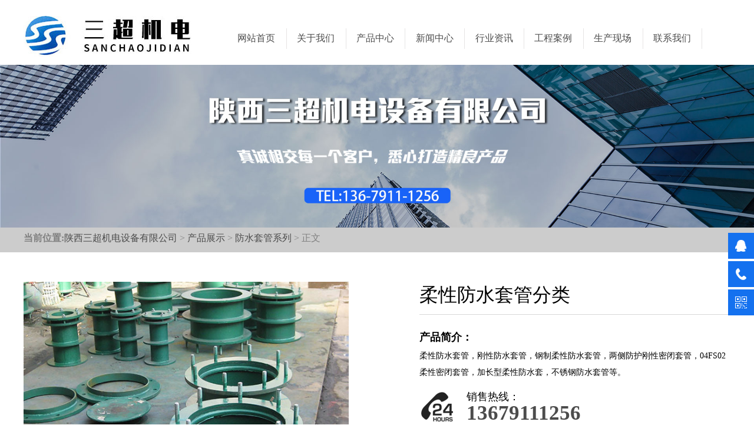

--- FILE ---
content_type: text/html
request_url: http://www.sxscgd.com/7/%E6%9F%94%E6%80%A7%7B%E9%98%B2%E6%B0%B4%E5%A5%97%E7%AE%A1.html
body_size: 3952
content:
<!DOCTYPE html>
<html lang="en">

<head>
    <meta charset="GB2312" />
    <meta name="viewport" content="width=device-width, initial-scale=1.0, minimum-scale=1.0, maximum-scale=1.0, user-scalable=no">
    <meta http-equiv="X-UA-Compatible" content="ie=edge" />
    <title>柔性防水套管分类-陕西三超机电设备有限公司</title>
    <meta name="keywords" content="批发柔性防水套管,国标柔性防水套管,西安柔性防水套管" />
    <meta name="description" content="柔性防水套管，刚性防水套管，钢制柔性防水套管，两侧防护刚性密闭套管，04FS02柔性密闭套管，加长型柔性防水套，不锈钢防水套管等。" />
    <link rel="stylesheet" href="/template/css/swiper.min.css" />
    <link rel="stylesheet" href="/template/css/index.css" />
    <link rel="stylesheet" href="/template/css/phone.css" />
</head>

<body>
    <div class="head">
        <div class="box clearfix">
            <a href="/"><img src="http://www.sxscgd.com/template/images/logo.jpg" class="logo"></a>
            <ul class="clearfix">
                <li>
                    <a href="/">网站首页</a>
                </li>
                <li>
                    <a href="/1/250.html">关于我们</a>
                </li>
                <li>
                    <a href="/2">产品中心</a>
                </li>
                <li>
                    <a href="/3">新闻中心</a>
                </li>
                <li>
                    <a href="/4">行业资讯</a>
                </li>
                <li>
                    <a href="/5">工程案例</a>
                </li>
                <li>
                    <a href="/6">生产现场</a>
                </li>
                <li>
                    <a href="/1/3.html">联系我们</a>
                </li>
            </ul>
        </div>
    </div>
    <div class="nbanner">
        <img src="http://www.sxscgd.com/template/images/nbanner.jpg" alt="">
    </div>
    <div class="n-nav">
        <div class="container box">
            <div class="list-column">
                <strong>当前位置:</strong><a href='/'>陕西三超机电设备有限公司</a> >  <a href='http://www.sxscgd.com/2/'>产品展示</a> >  <a href='http://www.sxscgd.com/7/'>防水套管系列</a> > 正文
            </div>
        </div>
    </div>
<div class="mainn">
    <div class="container box clearfix">
        <div class="n-l">
            <img src="/uploadfile/201907/2/930377001.jpg" alt="柔性防水套管分类">
        </div>
        <div class="n-r">
            <div class="biaoti1">柔性防水套管分类</div>
            <!-- <p class="youshii clearfix">适用于工业、印染、化工、污水等行业。
                <span>优势</span>
            </p> -->
            <div class="boxp1">
                <p>
                    <i>产品简介：</i><p>柔性防水套管，刚性防水套管，钢制柔性防水套管，两侧防护刚性密闭套管，04FS02柔性密闭套管，加长型柔性防水套，不锈钢防水套管等。</p>
                </p>
            </div>
            <div class="product_tle">
                <!-- <p class="pro_icon">
                    <span class="wrong">获取优惠报价</span>
                </p> -->
                <p class="pro_number">
                    销售热线：
                    <br>
                    <strong>
                        <a href="tel:13679111256">13679111256</a>
                    </strong>
                </p>
            </div>
        </div>
    </div>
</div>
<div class="container box">
    <div class="clearfix">
        <div class="nleft clearfix">
            <div class="nnav">
                <nav class="navbar sticky-top navbar-light clearfix">
                    <a class="navbar-link" href="#contont">产品介绍</a>
                    <a class="navbar-link" href="#contont2">产品特点</a>
                    <a class="navbar-link" href="#contont3">产品性能</a>
                    <a class="navbar-link" href="#contont4">推荐产品</a>
                    <a class="navbar-link" href="#contont5">相关新闻</a>
                </nav>
                <div>
                    <div id="contont" class="newti">
                    </div>
                    <p class="biaotii">产品介绍</p>
                    <p> <img alt="" src="/uploadfile/201508/25/917422615.jpg" /></p>
<p>防水套管分类：</p>
<p>柔性防水套管，刚性防水套管，钢制柔性防水套管，两侧防护刚性密闭套管，04FS02柔性密闭套管，加长型柔性防水套，不锈钢防水套管等。</p>
<p>防水套管说明：</p>
<p>1.柔性填料材料：沥清、麻丝、聚苯乙烯板、聚氯乙烯泡沫塑料板。</p>
<p>2.密封膏：聚硫密封膏，聚胺脂密对膏</p>
<p>3.套管穿墙处如遇非混凝土墙壁时，应局部改用混凝土墙壁，其浇注范围应比翼环直径(D5)大200，而且必须将套管一次浇固于墙内。</p>
<p>4.穿管处混凝土墙厚应小于300，否则应使墙壁一边加厚或两边加厚，加厚部分的直径至少为D5+200。</p>
<p>5.套管的重量以L=300计算如墙厚大于300时，应另行计算。</p>
                </div>
                <div>
                    <div id="contont2" class="newti">
                    </div>
                    <p class="biaotii">产品特点</p>
                    
                </div>
                <div>
                    <div id="contont3" class="newti">
                    </div>
                    <p class="biaotii">产品性能</p>
                    <div class="li">
                        
                    </div>
                </div>
                <div class="clearfix">
                    <div class="syp clearfix">
                        <p>上一篇：</p><a href='http://www.sxscgd.com/7/西安防水套管.html'>西安防水套管主要的作用是什么？</a>
                    </div>
                    <div class="xyp clearfix">
                        <p>下一篇：</p><a href='http://www.sxscgd.com/7/柔性防水管.html'>球墨铸铁管柔性防水套管</a>
                    </div>
                </div>


                <div id="contont4" class="newti"></div>
                <div class="tjcp clearfix">
                    <p class="biaotii">推荐产品</p>
                    
                    <div class="tjcp_d">
                        <a href="http://www.sxscgd.com/7/钢制防水套管.html">
                            <img src="/uploadfile/201907/2/927577829.jpg" alt="">
                            <p>GF钢制防水套管</p>
                        </a>
                    </div>
                    
                    <div class="tjcp_d">
                        <a href="http://www.sxscgd.com/7/柔性防水套管种类.html">
                            <img src="/uploadfile/201907/2/928100017.jpg" alt="">
                            <p>柔性防水套管有哪些</p>
                        </a>
                    </div>
                    
                    <div class="tjcp_d">
                        <a href="http://www.sxscgd.com/7/刚性柔性防水套管.html">
                            <img src="/uploadfile/201907/2/928222737.jpg" alt="">
                            <p>刚性防水套管和柔性防水套管的区别</p>
                        </a>
                    </div>
                    
                    <div class="tjcp_d">
                        <a href="http://www.sxscgd.com/7/防水工程用防水套管.html">
                            <img src="/uploadfile/201907/2/928422921.jpg" alt="">
                            <p>涂膜防水工程用柔性防水套管</p>
                        </a>
                    </div>
                    
                </div>
                <div>
                    <div id="contont5" class="newti">
                    </div>
                    <p class="biaotii">相关新闻</p>
                    
                    <div class="ndiv">
                        <a href="http://www.sxscgd.com/3/1016.html">
                            <p>西安柔性防水套管：建筑防水的可靠卫士</p>
                        </a>
                    </div>
                    
                    <div class="ndiv">
                        <a href="http://www.sxscgd.com/4/1015.html">
                            <p>西安刚性防水套管：建筑防水的守护者</p>
                        </a>
                    </div>
                    
                    <div class="ndiv">
                        <a href="http://www.sxscgd.com/3/1014.html">
                            <p>西安柔性防水套管：建筑防水的理想之选</p>
                        </a>
                    </div>
                    
                    <div class="ndiv">
                        <a href="http://www.sxscgd.com/3/1013.html">
                            <p>西安防水套管：守护建筑安全的卫士</p>
                        </a>
                    </div>
                    
                    <div class="ndiv">
                        <a href="http://www.sxscgd.com/3/1012.html">
                            <p>西安刚性防水套管：建筑防水的可靠保障</p>
                        </a>
                    </div>
                    
                    <div class="ndiv">
                        <a href="http://www.sxscgd.com/3/1011.html">
                            <p>西安柔性防水套管：建筑防水的理想选择</p>
                        </a>
                    </div>
                    
                    <div class="ndiv">
                        <a href="http://www.sxscgd.com/3/1010.html">
                            <p>西安刚性防水套管：建筑防水的重要一环</p>
                        </a>
                    </div>
                    
                    <div class="ndiv">
                        <a href="http://www.sxscgd.com/4/1009.html">
                            <p>西安防水套管：建筑防水的守护者</p>
                        </a>
                    </div>
                    
                </div>
            </div>
        </div>


    </div>
</div>
<script src="http://www.sxscgd.com/template/js/jquery.js"></script>
<script src="http://www.sxscgd.com/template/js/swiper.min.js"></script>
<script>
    window.onload = function () {
        var galleryTop = new Swiper('.gallery-top', {
            spaceBetween: 10,
            loop: true,
            loopedSlides: 5, //looped slides should be the same
            navigation: {
                nextEl: '.swiper-button-next',
                prevEl: '.swiper-button-prev',
            },
        });
        var galleryThumbs = new Swiper('.gallery-thumbs', {
            spaceBetween: 10,
            slidesPerView: 4,
            touchRatio: 0.2,
            loop: true,
            loopedSlides: 5, //looped slides should be the same
            slideToClickedSlide: true,
        });
        galleryTop.controller.control = galleryThumbs;
        galleryThumbs.controller.control = galleryTop;
    }
</script>
<div class="suspension">
    <div class="suspension-box">
        <a href="#" class="a a-service "><i class="i"></i></a>
        <a href="javascript:;" class="a a-service-phone "><i class="i"></i></a>
        <a href="javascript:;" class="a a-qrcode"><i class="i"></i></a>
        <a href="javascript:;" class="a a-top"><i class="i"></i></a>
        <div class="d d-service">
            <i class="arrow"></i>
            <div class="inner-box">
                <div class="d-service-item clearfix">
                    <a href="#" class="clearfix"><span class="circle"><i class="i-qq"></i></span>
                        <h3>QQ：603033916</h3>
                    </a>
                </div>
            </div>
        </div>
        <div class="d d-service-phone">
            <i class="arrow"></i>
            <div class="inner-box">
                <div class="d-service-item clearfix">
                    <span class="circle"><i class="i-tel"></i></span>
                    <div class="text">
                        <p>服务热线</p>
                        <p class="red number">136-7911-1256</p>
                    </div>
                </div>
                <div class="d-service-intro clearfix">
                    <p><i></i>功能和特性</p>
                    <p><i></i>价格和优惠</p>
                    <p><i></i>获取内部资料</p>
                </div>
            </div>
        </div>
        <div class="d d-qrcode">
            <i class="arrow"></i>
            <div class="inner-box">
                <div class="qrcode-img"><img src="http://www.sxscgd.com/template/images/ewm.jpg" alt=""></div>
                <p>微信服务号</p>
            </div>
        </div>

    </div>
</div>
<div class="form">
    <div class="bnav">
        <div class="box clearfix">
            <a href="/">网站首页</a>
            <a href="/1/250.html">关于我们</a>
            <a href="/2">产品中心</a>
            <a href="/5">工程案例</a>
            <a href="/4">行业资讯</a>
            <a href="/3">新闻动态</a>
            <a href="/6">生产现场</a>
            <a href="/1/3.html">联系我们</a>
        </div>
    </div>
    <div class="box clearfix">
        <div class="formd clearfix">
            <div class="formd1">
                <p>联系人： 李经理</p>
                <p>电话： 13679111256</p>
                <p>QQ：603033916</p>
                <p>座机： 02983331833</p>
                <p>地址： 西安市未央区大明宫北辰五金批发基地1区7排11-14号 </p>
            </div>
            <div class="formd2">
                <a href="/1/3.html">
                    <p>联系我们 →</p>
                    <span>136-7911-1256</span>
                </a>
            </div>
            <div class="formd3">
                <img src="http://www.sxscgd.com/template/images/ewm.jpg" alt="">
                <p>扫一扫关注我们</p>
            </div>
        </div>
        <div class="bq">
            <a href="/">陕西三超机电设备有限公司 版权所有</a>
        </div>
    </div>
</div>
<script type="text/javascript" src="http://www.sxscgd.com/template/js/jquery-1.7.2.min.js"></script>
<script type="text/javascript">
    $(document).ready(function () {

        /* ----- 侧边悬浮 ---- */
        $(document).on("mouseenter", ".suspension .a", function () {
            var _this = $(this);
            var s = $(".suspension");
            var isService = _this.hasClass("a-service");
            var isServicePhone = _this.hasClass("a-service-phone");
            var isQrcode = _this.hasClass("a-qrcode");
            if (isService) { s.find(".d-service").show().siblings(".d").hide(); }
            if (isServicePhone) { s.find(".d-service-phone").show().siblings(".d").hide(); }
            if (isQrcode) { s.find(".d-qrcode").show().siblings(".d").hide(); }
        });
        $(document).on("mouseleave", ".suspension, .suspension .a-top", function () {
            $(".suspension").find(".d").hide();
        });
        $(document).on("mouseenter", ".suspension .a-top", function () {
            $(".suspension").find(".d").hide();
        });
        $(document).on("click", ".suspension .a-top", function () {
            $("html,body").animate({ scrollTop: 0 });
        });
        $(window).scroll(function () {
            var st = $(document).scrollTop();
            var $top = $(".suspension .a-top");
            if (st > 400) {
                $top.css({ display: 'block' });
            } else {
                if ($top.is(":visible")) {
                    $top.hide();
                }
            }
        });

    });	
</script>
<script src="http://www.sxscgd.com/template/js/swiper.min.js"></script>
<div class="bottom_bottom">
    <nav class="nav-pills">
        <a href="tel:13679111256" class="nav-link">联系电话</a>
        <a href="sms:13679111256" class="nav-link">短信联系</a>
        <a href="/" class="nav-link">返回首页</a>
    </nav>
</div>
</body>

</html>

--- FILE ---
content_type: text/css
request_url: http://www.sxscgd.com/template/css/index.css
body_size: 25480
content:
*{
	margin: 0;
	padding: 0;
	text-decoration: none;
	font-family:"寰蒋闆呴粦","Microsoft Yahei"; 
}
.clearfix:after {
	content: " ";
	display: block;
	clear: both;
	height: 0;
}
.clearfix {
	zoom: 1;
}
a{
    text-decoration: none;
}
ul li{
    list-style: none;
}
.box{
	margin: 0 auto;
	width: 1200px;
}
.head{
    padding: 10px 0;
}
.logo{
    float: left;
    margin-top: 17px;
}
.head ul{
    float: left;
    width: 70%;
    margin-left: 5%;
    margin-top: 20px;
}
.head ul li{
    float: left;
    width: 12%;
    text-align: center;
    height: 70px;
    line-height: 70px;
    position: relative;
}
.head ul li::after{
    content: '';
    position: absolute;
    right:-1px;
    top: 25%;
    width: 1px;
    height: 50%;
    background: rgb(230, 228, 228);
}
.head ul li a{
    display: block;
    color: #4c4c4c;
}
.head ul li a:hover{
    background: #3083ff;
    color: #fff;
}
/*banner*/
#banner{
    width: 100%;
    position: relative;
}
#banner ul{
    overflow: hidden;
    margin-bottom: 0;
}
#banner ul li{
    list-images: none;
    display: none;
}
#banner img{
    width: 100%;
}
#p{
    width: 50px;
    position: absolute;
    left: 48%;
    bottom: 3%;
}
#p p{
    width: 10px;
    height: 10px;
    border-radius: 50%;
    background: #1c67c4;
    float: left;
    margin-left: 10px;
}
#p p:nth-child(1){
    margin-left: 0;
}
#p .on{
    background: #fff;
}
#left{
    font-size: 60px;
    font-weight: bold;
    color: #fff;
    position: absolute;
    left: 5%;
    top: 45%;
    display: none;
    text-decoration: none;
}
#right{
    font-size: 60px;
    font-weight: bold;
    color: #fff;
    position: absolute;
    right: 5%;
    top: 45%;
    display: none;
    text-decoration: none;
}
/*banner*/
/*product*/
.product{
    margin-top: 50px;
}
.p1{
    font-size: 26px;
    text-align: center;
    color: #4c4c4c;
}
.p2{
    font-size: 16px;
    text-align: center;
    color: #4c4c4c;
    margin-top: 10px;
}
.pr-l{
    width: 20%;
    float: left;
}
.pr{
    margin-top: 50px;
}
.innerleft{
    background: #3083ff;
    padding: 15px;
}
.inn p{
    color: #fff;
}
.inn img{
    float: left;
}
.inn .clearfix{
    float: left;
    margin-left: 10%;
}
.p3{
    font-size: 14px;
}
.p4{
    font-size: 22px;
}
.pro{
    background: #fff;
    margin-top: 20px;
    padding-top: 15px;
}
.pro a{
    color: #4c4c4c;
}
.p-t{
    font-size: 18px;
    display: block;
    background: #3083ff;
    width: 90%;
    margin: 0 auto;
    text-indent: 16px;
    color: #fff!important;
    height: 35px;
    line-height: 35px;
}
.p-tex{
    width: 90%;
    margin: 0 auto;
}
.p-tex a{
    display: block;
    height: 35px;
    line-height: 35px;  
    text-indent: 16px;
    overflow: hidden;
}
.pr-r{
    width: 75%;
    margin-left: 5%;
    float: left;
}
.pr-rt{
    position: relative;
    height: 330px;
}
.pr-rt a{
    color: #4c4c4c;
}
.hot{
    position: absolute;
    left: 3%;
    top: 0;
}
.img{
    float: left;
    width: 47%;
}
.produ{
    width: 43%;
    padding: 30px;
    float: left;
    background: #f5f5f5;
    margin-bottom: 44px;
    margin-left: 3%;
    padding-bottom: 43px;
}
.produ_1{
    font-size: 20px;
}
.produ_2{
    width: 26%;
    height: 2px;
    background: #3083ff;
    margin-top: 10px;
    margin-bottom: 20px;
}
.produ span{
    display: block;
    line-height: 2;
    margin-top: 33px;
}
.dd p{
    float: left;
}
.dd p:nth-child(1){
    width: 144px;
    height: 36px;
    line-height: 36px;
    text-align: center;
    margin-right: 18px;
    margin-top: 10px;
    background: #3083ff;
    border-radius: 20px;
    display: block;
    color: #FFF;
}
.dd p:nth-child(2){
    width: 144px;
    height: 36px;
    line-height: 36px;
    text-align: center;
    margin-right: 18px;
    margin-top: 10px;
    background: #ff5001;
    border-radius: 20px;
    display: block;
    color: #FFF;
}
.prod-d{
    margin-top: 66px;
}
.prod-dd{
    width: 30%;
    float: left;
    margin-right: 3.3%;
    margin-bottom: 5%;
}
.prod-dd:nth-child(3){
    margin-right: 0;
}
.prod-dd:nth-child(6){
    margin-right: 0;
}
.prod-dd img{
    width: 100%;
}
.prod-dd p{
    text-align: center;
    color: #4c4c4c;
    height: 21px;
    overflow: hidden;
    margin-top: -4px;
    padding: 4px 0;
}
.prod-dd:hover p{
    background: #0385ea;
    color: #fff;
}
/*鏈嶅姟娴佺▼*/
.fw{
    background: url(../images/lrb.jpg);
    height: 357px;
}
.fww{
    -moz-box-shadow: 0px 4px 20px #333333;
    -webkit-box-shadow: 0px 4px 20px #333333;
    box-shadow: 0px 4px 20px #333333;
    height: 3px;
}
.fw-p{
    color: #ff5001;
    text-align: center;
    font-size: 24px;
    font-weight: bold;
    padding-top: 50px;
}
.fw ul{
    padding-top: 50px;
}
.fw ul li {
    float: left;
    text-align: center;
    width: 16.6%;
}
.fw ul li a {
    font-size: 20px;
    color: #333333;
    text-align: center;
}
.fw ul li a p {
    width: 119px;
    height: 78px;
    background: url(../images/lrk2.png) no-repeat;
    padding-top: 40px;
    margin: 0 auto 15px;
}
.fw ul li a:hover p {
    background: url(../images/lrk1.png) no-repeat;
}
.fw ul li a p span {
    display: block;
    width: 52px;
    height: 46px;
    margin: 0 auto;
}
.fw ul .lcl1 a p span {
    background: url(../images/lrb_03.png) no-repeat;
}
.fw ul .lcl2 a p span {
    background: url(../images/lrb_05.png) no-repeat;
}
.fw ul .lcl3 a p span {
    background: url(../images/lrb_07.png) no-repeat;
}
.fw ul .lcl4 a p span {
    background: url(../images/lrb_09.png) no-repeat;
}
.fw ul .lcl5 a p span {
    background: url(../images/lrb_11.png) no-repeat;
}
.fw ul .lcl6 a p span {
    background: url(../images/lrb_13.png) no-repeat;
}
/*about*/
.about{
    background: url(../images/about.jpg);
    background-repeat: no-repeat;
    -webkit-background-size: cover;
    background-size: cover;
    background-attachment: fixed;
    height: 500px;
    margin-top: 50px;
}
.abo{
    display: block;
    margin: auto;
}
.abl1{
    width: 25%;
    height: 2px;
    background: #fff;
    margin-bottom: 30px;
}
.abl{
    width: 30%;
    margin-top: 7%;
    float: left;
    color: #fff;
    line-height: 2;
}
.abr{
    float: left;
    width: 53%;
    background: #fff;
    padding: 20px;
    margin-top: 7%;
    margin-left: 11%;
    color: #4c4c4c;
    line-height: 2;
}
.abr a{
    float: right;
    margin-right: 33px;
    margin-top: -20px;
    width: 77px;
    height: 30px;
    display: block;
    border: 1px solid #ccc;
    color: #4c4c4c;
    text-align: center;
}
/*news*/
.f30 {
    font-size: 30px;
    font-weight: normal;
    color: rgb(51, 51, 51);
    text-align: center;
}
.index_title span.i-back {
    margin: 15px auto 0;
    display: block;
    width: 30px;
    height: 2px;
    background: #666;
}
.kwidth{
    width: 100%;
    height: 100%; 
    margin: 40px auto;
    position: relative;
    overflow: hidden;
    padding-bottom: 25px;
}
.newsv2 ul.bd li {
    position: relative;
    float: left;
    width: 370px;
    margin-right: 24px;
}
.bor2 {
    display: block;
    width: 0;
    height: 2px;
    transition: width 1s;
    -moz-transition: width 1s; 
    -webkit-transition: width 1s;
    -o-transition: width 1s;
}
.newsv2 ul.bd li:hover i.bor2 {
    width: 100%;
    background: #3083ff;
}
.newsv2 ul.bd li .news-detail {
    padding: 50px 20px 0;
}
.news-detail h5{
    font-size: 100%;
    font-weight: normal;
}
.news-detail h5 a{
    color: #333;
}
.newsv2 ul.bd li .news-data {
    padding: 10px 0;
}
.newsv2 ul.bd li .news-data .md {
    font-size: 26px;
    padding-right: 12px;
}
.newsv2 ul.bd li .news-data .md, .newsv2 ul.bd li .news-data .y {
    color: #666;
}
.newsv2 ul.bd li .news-data .md, .newsv2 ul.bd li .news-data .y {
    color: #666;
}
.ar {
    font-family: 'Arial' !important;
}
.newsv2 ul.bd li .remark p {
    color: #999;
    font-size: 13px;
    line-height: 1.7;
}
.pb30 {
    padding-bottom: 30px;
}
.newsv2 ul.bd li:hover {
    margin-top: 0;
    box-shadow: 0 12px 20px rgba(0, 0, 0, 0.1);
    -webkit-box-shadow: 0 12px 20px rgba(0, 0, 0, 0.1);
}
.more{
    display: block;
    float: left;
    width: 150px;
    height: 36px;
    border: 1px solid #1471ef;
    border-radius: 20px;
    text-align: center;
    line-height: 36px;
    color: #fff;
    background: #1471ef;
    margin-left: 44%;
    margin-top: 6%;
}
.cas{
    width: 30%;
    float: left;
    position: relative;
    margin-right: 5%;
    margin-bottom: 5%;
}
.cas img{
    width: 100%;
    height: 270px;
}
.cas p{
    text-align: center;
    margin-bottom: 10px;
}
.cas a{
    color: #4c4c4c;
}
.cleft{
    position: absolute;
    left: 0;
    top: 0;
    background: #1471ef;
    width: 2px;
    height: 0;
    transition: height 1s;
    -moz-transition: height 1s; 
    -webkit-transition: height 1s;
    -o-transition: height 1s;
}
.cas:hover .cleft{
    height: 100%;
}
.ctop{
    position: absolute;
    top: 0;
    background: #1471ef;
    width: 0;
    height: 2px;
    transition: width 1s;
    -moz-transition: width 1s; 
    -webkit-transition: width 1s;
    -o-transition: width 1s;
}
.cas:hover .ctop{
    width: 100%;
}
.cright{
    position: absolute;
    right: 0;
    background: #1471ef;
    width: 2px;
    height: 0;
    transition: height 1s;
    -moz-transition: height 1s; 
    -webkit-transition: height 1s;
    -o-transition: height 1s;
}
.cas:hover .cright{
    height: 100%;
}
.cbottom{
    position: absolute;
    bottom: 0;
    background: #1471ef;
    width: 0;
    height: 2px;
    transition: width 1s;
    -moz-transition: width 1s; 
    -webkit-transition: width 1s;
    -o-transition: width 1s;
}
.cas:hover .cbottom{
    width: 100%;
}
.case .i-back{
    margin: 15px auto 0;
    display: block;
    width: 30px;
    height: 2px;
    background: #666;
}
.cass{
    margin-top: 50px;
}
.cas:nth-child(3){
    margin-right: 0;
}
.cas:nth-child(6){
    margin-right: 0;
}



/*鎮诞閾炬帴*/
.suspension{position:fixed;z-index:55;right:0;bottom:85px;width:70px;height:240px;}
.suspension-box{position:relative;float:right;}
.suspension .a{display:block;width:44px;height:44px;background-color:#1471ef;margin-bottom:4px;cursor:pointer;outline:none;}
.suspension .a.active,
.suspension .a:hover{background:#F05352;}
.suspension .a .i{float:left;width:44px;height:44px;background-image:url(../images/side_icon.png);background-repeat:no-repeat;}
/* .suspension .a-service .i{background-position:0 0;} */
.suspension .a-service .i{width:20px;height:20px;margin-top:12px;margin-left:12px;background-image:url(../images/suspension-bg.png);background-repeat:no-repeat;background-position:0 0;}
.suspension .a-service-phone .i{width:20px;height:20px;margin-top:12px;margin-left:12px;background-image:url(../images/suspension-bg.png);background-repeat:no-repeat;background-position:-27px 0;}
.suspension .a-qrcode .i{background-position:-44px 0;}
.suspension .a-cart .i{background-position:-88px 0;}
.suspension .a-top .i{background-position:-132px 0;}
.suspension .a-top{background:#D2D3D6;display:none;}
.suspension .a-top:hover{background:#c0c1c3;}
.suspension .d{display:none;width:223px;background:#fff;position:absolute;right:67px;min-height:90px;border:1px solid #E0E1E5;border-radius:3px;box-shadow:0px 2px 5px 0px rgba(161, 163, 175, 0.11);}
.suspension .d .arrow{position:absolute;width:8px;height:12px;background:url(../images/side_bg_arrow.png) no-repeat;right:-8px;top:31px;}
.suspension .d-service{top:0;}
.suspension .d-service-phone{top:34px;}
.suspension .d-qrcode{top:78px;}
.suspension .d .inner-box{padding:8px 22px 12px;}
.suspension .d-service-item{border-bottom:1px solid #eee;padding:14px 0;}
.suspension .d-service .d-service-item{border-bottom:none;}
.suspension .d-service-item .circle{width:44px;height:44px;border-radius:50%;overflow:hidden;background:#F1F1F3;display:block;float:left;}
.suspension .d-service-item .i-qq{width:44px;height:44px;background:url(../images/side_con_icon03.png) no-repeat center 15px;display:block;transition:all .2s;border-radius:50%;overflow:hidden;}
.suspension .d-service-item:hover .i-qq{background-position:center 3px;}
.suspension .d-service-item .i-tel{width:44px;height:44px;background:url(../images/side_con_icon02.png) no-repeat center center;display:block;}
.suspension .d-service-item h3{float:left;width:112px;line-height:44px;font-size:15px;margin-left:12px;}
.suspension .d-service-item .text{float:left;width:112px;line-height:22px;font-size:15px;margin-left:12px;}
.suspension .d-service-item .text .number{font-family:Arial,"Microsoft Yahei","HanHei SC",PingHei,"PingFang SC","Helvetica Neue",Helvetica,Arial,"Hiragino Sans GB","Heiti SC","WenQuanYi Micro Hei",sans-serif;}
.suspension .d-service-intro{padding-top:10px;}
.suspension .d-service-intro p{float:left;line-height:27px;font-size:12px;width:50%;white-space:nowrap;color:#888;}
.suspension .d-service-intro i{background:url(../images/side_con_icon01.png) no-repeat center center;height:27px;width:14px;margin-right:5px;vertical-align:top;display:inline-block;}
.suspension .d-qrcode{text-align:center;}
.suspension .d-qrcode .inner-box{padding:20px 0;}
.suspension .d-qrcode p{font-size:16px;color:#93959c;}
.fl{float:left;}
.fr{float:right;}
.tl{text-align:left;}
.tr{text-align:right;}
.tc{text-align:center;}
.color-white{color:white!important;}
.red{color:#fc8080!important;}
.fz12{font-size:12px;}
.fz14{font-size:14px;}
.wfs{width:100%;position:relative;}
.p_r{position:relative;}

.xlp{
    font-size: 20px;
    font-weight: bold;
    text-align: center;
}
.xll{
    margin: 40px 0;
}
.kui{
    float: left;
    margin: 40px 7.4%;
}
.kui img{
    display: block;
    margin: 0 auto;
}
.kui p{
    margin-top: 20px;
    text-align: center;
}
.kui a{
    color: #4c4c4c;
}
.ff img{
    width: 100%;
}
.case{
    margin-top: 50px;
}
.link p{
    font-size: 18px;
    font-weight: bold;
    float: left;
}
.link a{
    float: left;
    display: block;
    color: #4c4c4c;
    margin-right: 20px;
}
.link .box{
    padding-bottom: 15px;
    border-bottom: 1px solid #ccc;
}
.form{    
    background: #303030;
}
.formd {
    border: 1px solid #595959;
    margin-top: 57px;
    margin-bottom: 43px;
    float: left;
    width: 100%;
}
.formd1 {
    width: 47%;
    margin-left: 3%;
    float: left;
    padding: 20px 0;
}
.formd1 p {
    width: 50%;
    float: left;
    color: #a6a6a6;
    line-height: 2;
}
.formd2 {
    width: 30%;
    float: left;
    padding: 20px 0;
}
.formd2 p {
    width: 75%;
    height: 54px;
    line-height: 54px;
    text-align: center;
    color: #fff;
    background: #3083ff;
    margin-bottom: 15px;
}
.formd2 span {
    color: #fff;
    font-size: 20px;
    font-weight: bold;
}
.formd3 {
    width: 16%;
    margin-left: 4%;
    float: left;
}
.formd3 img {
    float: left;
}
.formd3 p {
    float: left;
    width: 15px;
    margin: 0;
    color: #ebebeb;
    margin-left: 14px;
}
.bq {
    width: 100%;
    float: left;
    line-height: 60px;
    text-align:center;
    border-top: 1px solid #595959;
}
.bq a {
    text-decoration: none;
    font-size: 12px;
    display: block;
    width: 100%;
    line-height: 60px;
    text-align: center;
    color: #ebebeb;
}
.bnav {
    background: #3083ff;
    height: 54px;
    margin-top: 47px;
}
.bnav a {
    color: #fff;
    border-right: 1px solid #fff;
    display: block;
    float: left;
    width: 12%;
    text-align: center;
    margin-top: 18px;
}
.bnav a:nth-child(8) {
    border-right: 0;
}
.pr_d1 {
    width: 34%;
    float: left;
}
.pr_d1 img {
    width: 100%;
}
.pr_d2 {
    width: 64.4%;
    float: left;
}
.pr_i2 {
    width: 47%;
    margin-left: 2.5%;
    float: left;
    margin-bottom: 2%;
    position: relative;
}
.pr_i2 img {
    width: 100%;
}
.small {
    position: absolute;
    left: 0;
    bottom: 4px;
    width: 100%;
    height: 45px;
    line-height: 45px;
    background: black;
    opacity: .6;
    color: #fff;
    font-size: 16px;
}
.small p {
    margin: 0;
    padding-left: 15px;
    margin-right: 15px;
    float: left;
}
.small_p {
    margin-top: 5px!important;
    float: right!important;
}
.pr_i2 img {
    width: 100%;
}
.daub {
    display: none;
}
.impression0 {
    width: 100%;
    height: 100%;
    background: #3083ff;
    opacity: .9;
    position: absolute;
    left: 0;
    top: 0;
}
.impression {
    position: absolute;
    left: 0;
    top: 0;
    width: 100%;
    height: 100%;
}
.daubp1 {
    color: #fff;
    font-size: 23px;
    font-weight: bold;
    text-align: center;
    margin-top: 16%;
}
.daubp2 {
    font-size: 12px;
    color: #fff;
    text-align: center;
    margin-top: 5%;
}
.daubp3 {
    margin: 0;
    padding: 7px;
    border: 1px solid #fff;
    color: #fff;
    margin-top: 8%;
    width: 95px;
    margin-left: 35%;
    margin-top: 30%;
}
.pli{
    font-size: 30px;
    text-align: center;
    margin-bottom: 10px;
}
.prlist{
    margin: 40px 0;
}
.pr_i2:hover .smal {
    display: none;
}
.pr_i2:hover .daub {
    display: block;
}
.mt{
    background: url(../images/m2t.png) no-repeat center;
    height: 28px;
    margin-bottom: 50px;
}
.index-module{
    margin-top: 50px;
}
.ko{
    font-size: 24px;
    text-align: center;
    margin: 10px 0;
    display: block;
    color: #000;
}
.npr span{
    display: block;
    text-align: center;
    margin-bottom: 20px;
}
.nprr{
    display: block;
    width: 30%;
    margin: 1.5%;
    float: left;
}
.nprr img{
    width: 100%;
}
.nprr p{
    text-align: center;
    color: #4c4c4c;
    margin-top: 10px;
    height: 20px;
    overflow: hidden;
}
.npr{
    margin: 60px 0;
}
.lo{
    margin-bottom: 50px;
}
.lio {
    float: left;
    width: 23%;
    margin: 1% 1%;
    border-bottom: 2px solid #fff;
    overflow: hidden;
    transition: 1s;
}
.lio a{
    color: #4c4c4c;
}
.lio img {
    width: 100%;
    transition: all 1s;
    -webkit-transition: all 1s;
    -o-transition: all 1s;
    -moz-transition: all 1s;
    -ms-transition: all 1s;
}
.lio p {
    text-align: center;
    padding: 10px 0;
}
.lio:hover {
    border-bottom: 2px solid #0385ea;
}
.newss {
    border: 1px solid #ccc;
    padding: 30px;
    margin-bottom: 3%;
    transition: 1s;
}
.newss img {
    float: left;
    width: 21%;
}
.news_d {
    float: left;
    width: 70%;
    margin-left: 6%;
}
.news_d a {
    color: #4c4c4c;
}
.news_d1 {
    margin-bottom: 5%;
}
.news_p3 {
    font-size: 20px;
    float: left;
    transition: 1s;
}
.news_p2 {
    float: right;
}
.news_p5 {
    margin-top: 8%;
    width: 150px;
    height: 50px;
    border: 1px solid #ccc;
    text-align: center;
    line-height: 50px;
}
.n-nav {
    background: #ccc;
    margin-top: -4px;
}
.list-column {
    height: 14px;
    line-height: 14px;
    color: #808080;
    padding-bottom: 17px;
    padding-top: 11px;
}
.list-column a {
    text-decoration: none;
    color: #4c4c4c;
}
.llistpage {
    margin-top: 5%;
    margin-bottom: 5%;
    width: 100%;
    float: left;
}
.llistpage strong {
    margin-right: 10px;
    border: 1px solid #000;
    padding: 4px;
}
.llistpage a {
    display: inline-block;
    width: 6%;
    border: 1px solid;
    padding: 1px;
    text-align: center;
    margin-right: 5px;
    color: #4c4c4c;
}
.llistpage input {
    width: 50px;
}
.nright{
    width: 75%;
    float: left;
    margin-left: 5%;
    line-height: 2;
}






/*listpic*/

.n-l {
    width: 46%;
    float: left;
}
.n-l img{
    width: 100%;
}
.swiper-container {
    width: 70%;
    height: 100px;
    margin-left: auto;
    margin-right: auto;
}

.swiper-container {
	width: 80%;
	height: 140px;
	margin-left:0!important;
	margin-right: auto;
}
.gallery-top {
    height: 470px;
	width: 80%;
	float: left;
	margin-left: auto;
    margin-right: auto;
}
.gallery-top img{
	width: 100%;
	height: 470px;
}
.gallery-thumbs {
    margin-top: 3%;
}
.swiper-slide {
	background-size: cover;
	background-position: center;
}
.gallery-thumbs .swiper-slide {
	height: 100%;
	opacity: 0.4;
	margin-top: 3%;
}

.gallery-thumbs .swiper-slide-active {
	opacity: 1;
}

.n-r{
	float: right;
	width: 44%;
}
.pro_number a{
    color: #4c4c4c;
    font-size: 35px;
}

.biaoti1{
    font-size: 32px;
    line-height: 45px;
    /* background: url(../images/h1.png) 2px 12px no-repeat;
    padding-left: 40px; */
    margin-bottom: 20px;
    overflow: hidden;
    width: 100%;
    color: #000;
    border-bottom: 1px solid #d8d8d8;
    padding-bottom: 10px;
}
.youshi{
	font-size: 16px;
    font-weight: 200;
	margin-top: 12px;
	padding-bottom: 15px;
	border-bottom: 1px solid #eaeaea;
}
.youshii span{
	display: inline-block;
    border-radius: 10px 0;
    border: 1px solid #ff6249;
    color: #dd2e17;
    margin-left: 10px;
    padding: 0 5px;
    font-size: 12px;
    height: 20px;
	line-height: 20px;
	float: right;
}

.boxp1{
    margin-top: 10px;
}
.boxp1 i{
    font-size: 18px;
    font-weight: bold;
    font-style: normal;
}
.boxp1 p{
    font-size: 14px;
    line-height: 2;
}
.product_tle {
    width: 100%;
    float: right;
}
.pro_icon {
    background: #fc0 url(../images/zhekou.png) no-repeat right center;
    line-height: 60px;
    cursor: pointer;
    margin-bottom: 10px;
    margin-top: 20px;
}
.pro_icon span {
    background: url(../images/line_equipmentt.png) no-repeat 8% center;
    display: block;
    padding-left: 26%;
    font-size: 22px;
}
.pro_number {
    margin-bottom: 20px;
    font-size: 18px;
    background: url(../images/number1.png) left no-repeat;
    line-height: 28px;
    padding: 2.5%;
    padding-left: 80px;
}
.product_number strong a {
    font-size: 26px;
    color: #004e9b;
}

tr:hover{
    background: #0385ea;
    color: #fff;
}
tr:hover tr div{
    color: #fff;
}
.nleft{
	width: 100%;
    float: left;
    margin-top: 1%;
}
.nnav{
    width: 100%;
	float: left;
	line-height: 2;
}
.navbar-light{
    z-index: 99;
    background: #000;
    opacity: .8;
    color: #fff;
    position: sticky;
    left: 0;
    top: 0;
}
.navbar-light a{
    display: block;
	width: 20%;
	float: left;
    color: #fff;
    text-align: center;
    line-height: 46px;
    text-decoration: none;
}
.navbar-light a:hover{
    background: #213b8f;
}
.aps1{
	margin: 20px 0;
	font-size: 22px;
	position: relative;
	padding-left: 20px;
	border-bottom: 1px solid #ccc;
	padding-bottom: 5px;
}
.aps1::before{
	content : "";
	position: absolute;
	left: 0;
	top: 8px;
	width:8px;
	height: 28px;
	background: #0385ea;
}
.syp{
    margin-top: 6%;
    width: 50%;
    float: left;
}
.syp p{
    float: left;
}
.syp a{
    text-decoration: none;
    color: #000;
}

.xyp p{
    float: left;
}
.xyp a{
    text-decoration: none;
    color: #000;
}
.xyp{
    float: right;
    margin-top: 6%;
}
.tjcp_d {
    float: left;
    width: 22%;
    margin-right: 4%;
}
.tjcp_d:nth-child(5){
    margin-right: 0;
}
.tjcp_d a {
    text-decoration: none;
    color: #4c4c4c;
}
.tjcp_d img {
    width: 100%;
}
.tjcp_d a {
    text-decoration: none;
    color: #4c4c4c;
}
.tjcp_d img {
    width: 100%;
}
.tjcp_d p {
    text-align: center;
    font-size: 16px;
    margin-top: 10px;
    height: 27px;
    overflow: hidden;
}
.ndiv{
    width: 45%;
    float: left;
    margin: 10px 0;
}
.ndiv a{
    color: #4c4c4c;
    font-size: 18px;
}
.ndiv p{
    padding-left: 20px;
    position: relative;
}
.ndiv p::before{
    content: '';
    position: absolute;
    left: 0;
    top: 40%;
    width: 8px;
    height: 8px;
    border-radius: 50%;
    background: #ccc;
}
.biaotii {
    display: block;
    width: 100%;
    height: 50px;
    color: #FFF;
    font-size: 22px;
    background: url(../images/names.png) #F2F2F2 no-repeat;
    float: left;
    padding-left: 36px;
    line-height: 50px;
    margin-bottom: 30px;
    margin-top: 30px;
}
.mainn{
    margin-top: 50px;
}
.nbanner{
    overflow: hidden;
}
.nbanner img{
    width: 100%;
}
.kou{
    font-size: 24px;
    text-align: center;
}
.ccontact_d2 {
    position: relative;
    height: 400px;
}
.ju{
    width: 144px;
    height: 36px;
    line-height: 36px;
    text-align: center;
    margin-right: 18px;
    margin-top: 10px;
    background: #ff5001;
    border-radius: 20px;
    display: block;
    color: #FFF!important;
    float: left;
}
.bottom_bottom{
    display: none;
}
.main{
    margin: 40px 0;
}

--- FILE ---
content_type: text/css
request_url: http://www.sxscgd.com/template/css/phone.css
body_size: 4888
content:
@media (max-width:1200px){
    .box{
        width: 95%;
    }
    .head ul{
        margin-left: 3%;
    }
    .inn img{
        display: none;
    }
    .produ{
        width: 41%;
        padding-bottom: 28px;
    }
    .dd p:nth-child(2){
        display: none;
    }
    .dd{
        margin-top: 22px;
    }
    .pr-rt{
        height: 300px;
    }
    .kui{
        margin: 40px 6%;
    }
    .newsv2 ul.bd li{
        width: 46%;
    }
    .formd3 img{
        width: 75%;
    }
}
@media (max-width:900px){
    .nright{
        width: 100%;
        margin-left: 0;
    }
    .biaotii{
        width: 95%;
    }

    .logo{
        margin-left: 35%;
    }
    .head ul{
        width: 100%;
        margin-left: 0;
    }
    .suspension{
        display: none;
    }
    .pr-l{
        display: none;
    }
    .pr-r{
        width: 100%;
        margin-left: 0;
    }
    .produ{
        padding-bottom: 45px;
    }
    .kui{
        margin: 40px 4.5%;
    }
    .pb30{
        padding-bottom: 0;
    }
    .newsv2 ul.bd li .news-detail{
        padding: 30px 20px 0;
    }
    .gallery-top img{
        height: auto;
    }
    .gallery-top{
        height: 340px;
    }
    .gallery-thumbs img {
        width: 100%;
    }
    .gallery-thumbs{
        height: 74px;
    }
    .bottom_bottom{
        display: block;
    }
    .bottom_bottom{
        position: fixed;
        bottom: -2px;
        left: 0;
        width: 100%;
        background: #3083ff;
        z-index: 999;
    }
    .bottom_bottom nav{
       display: flex;
       justify-content: space-between;
    }
    .bottom_bottom nav a{
        padding: 12px 17px;
        color: #fff;
        text-decoration: none;
    }
}
@media (max-width:450px){
    .cas p{
        font-size:14px;
    }
    .prod-dd:nth-child(15){
         display:none;
    }
    .kwidth{
        padding-bottom: 0;
    }
    .nprr p{
        font-size: 14px;
    }
    .list-column{
        height: 30px;
        line-height: 21px;
    }
    #banner img {
        width: 130%;
        margin-left: -15%;
    }
    .nbanner img {
        width: 140%;
        margin-left: -20%;
    }
    .prod-dd p{
        font-size: 13px;
    }
    .n-r{
        display: none;
    }
    .swiper-container{
        margin-left: 10%!important;
    }
    .gallery-top{
        height: 290px;
    }
    .biaotii {
        width: 90%;
    }
    .tjcp_d{
        width: 46%;
    }
    .ndiv{
        width: 100%;
    }
    .newss img{
        display: none;
    }
    .news_d{
        width: 100%;
        margin-left: 0;
    }
    .news_p2{
        float: left;
    }
    .n-l{
        width: 95%;
    }
    .nprr{
        width: 47%;
    }
    .lio{
        width: 47%;
    }
    .fw{
        display: none;
    }
    .logo {
        margin-left: 10%;
    }
    .pr-rt{
        display: none;
    }
    .prod-d{
        margin-top: 0;
    }
    .head ul li{
        width: 25%;
        height: 55px;
        line-height: 55px;
    }
    .abl{
        display: none;
    }
    .abr{
        width: 68%;
    }
    .abr img{
        display: none;
    }
    .prlist{
        display: none;
    }
    .product{
        margin-top: 20px;
    }
    #p{
        left: 43%;
        bottom: 10%;
    }
    .pr-rt img{
        display: none;
    }
    .produ{
        width: 77%;
    }
    .prod-dd{
        width: 45%;
        margin: 1% 2%;
    }
    .prod-dd:nth-child(3) {
        margin: 1% 2%;
    }
    .prod-dd:nth-child(6) {
        margin: 1% 2%;
    }
    .xlp{
        font-size: 14px;
    }
    .kui{
        width: 41%;
        margin: 20px 4.5%;
    }
    .newsv2 ul.bd li{
        width: 100%;
        margin: 0;
    }
    .more{
        margin-left: 28%;
        margin-top: 40px;
    }
    .case{
        margin-top: 20px;
    }
    .cas{
        width: 46%;
        margin: 2%;
    }
    .cas:nth-child(3) {
        margin: 2%;
    }
    .cas:nth-child(6) {
        margin: 2%;
    }
    .bnav{
        display: none;
    }
    .formd2{
        display: none;
    }
    .formd1{
        width: 100%;
        margin: 0;
    }
    .formd3{
        width: 100%;
        margin: 0;
    }
    .formd3 img{
        width: auto;
        margin-left: 30%;
        margin-bottom: 20px;
    }
    .formd3 p{
        display: none;
    }
    .head .box{
        width: 100%;
    }
    .head ul{
        background: #3083ff;
    }
    .head ul li a{
        color: #fff;
    }
    .head{
        padding: 0;
        padding-top: 10px;
    }
    .ju{
        width: 90px;
    }
    .dd p:nth-child(1){
        width: 90px;
    }
    .cas img{
        height:auto;
   }
}